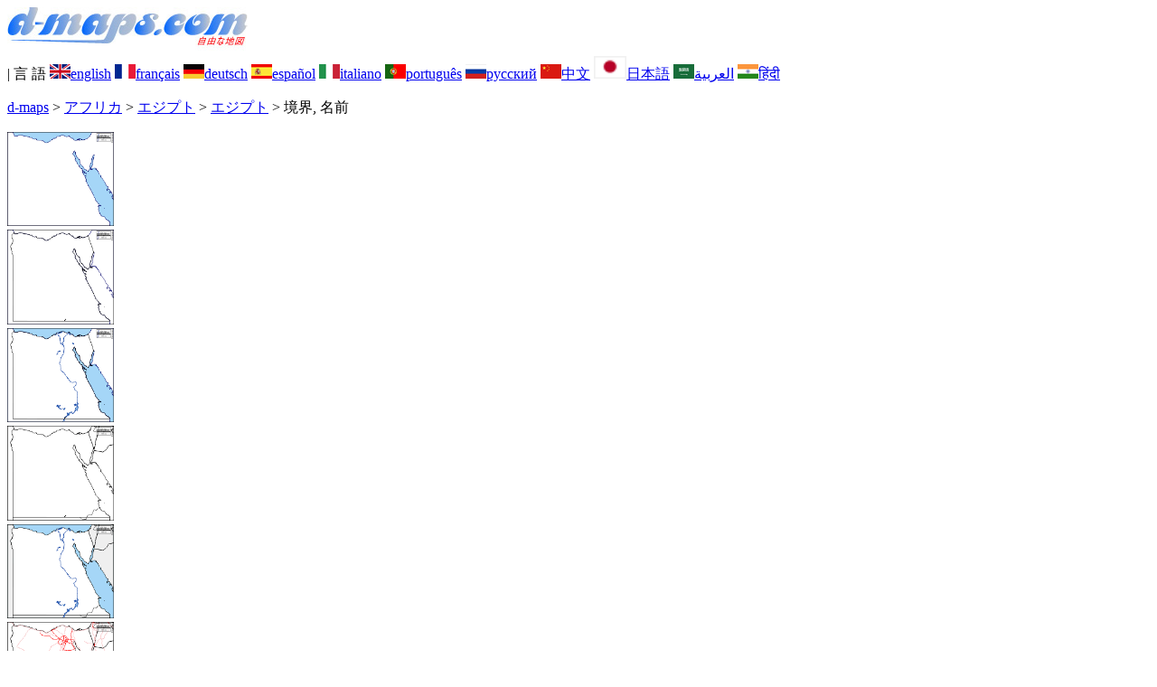

--- FILE ---
content_type: text/html; charset=UTF-8
request_url: https://d-maps.com/carte.php?num_car=4610&lang=ja
body_size: 2538
content:
<!DOCTYPE html><html lang="ja"><head><meta charset="UTF-8"><meta name=viewport content="width=device-width, initial-scale=1"><link rel="shortcut icon" href="o/favicon.ico" type="image/x-icon" /><link href="o/dm33_com.css" rel="stylesheet" TYPE="text/css"><link rel="canonical" href="https://d-maps.com/carte.php?num_car=4610&lang=ja" /><link rel="alternate" hreflang="en" href="https://d-maps.com/carte.php?num_car=4610&lang=en"><link rel="alternate" hreflang="fr" href="https://d-maps.com/carte.php?num_car=4610&lang=fr"><link rel="alternate" hreflang="de" href="https://d-maps.com/carte.php?num_car=4610&lang=de"><link rel="alternate" hreflang="es" href="https://d-maps.com/carte.php?num_car=4610&lang=es"><link rel="alternate" hreflang="it" href="https://d-maps.com/carte.php?num_car=4610&lang=it"><link rel="alternate" hreflang="pt" href="https://d-maps.com/carte.php?num_car=4610&lang=pt"><link rel="alternate" hreflang="ru" href="https://d-maps.com/carte.php?num_car=4610&lang=ru"><link rel="alternate" hreflang="zh" href="https://d-maps.com/carte.php?num_car=4610&lang=zh"><link rel="alternate" hreflang="ar" href="https://d-maps.com/carte.php?num_car=4610&lang=ar"><link rel="alternate" hreflang="hi" href="https://d-maps.com/carte.php?num_car=4610&lang=hi"><script async src="https://pagead2.googlesyndication.com/pagead/js/adsbygoogle.js?client=ca-pub-9222857090923782"
     crossorigin="anonymous"></script><script async src="https://fundingchoicesmessages.google.com/i/pub-9222857090923782?ers=1" nonce="5_3lYD3slW_1uUPUnNXHkw"></script><script nonce="5_3lYD3slW_1uUPUnNXHkw">(function() {function signalGooglefcPresent() {if (!window.frames['googlefcPresent']) {if (document.body) {const iframe = document.createElement('iframe'); iframe.style = 'width: 0; height: 0; border: none; z-index: -1000; left: -1000px; top: -1000px;'; iframe.style.display = 'none'; iframe.name = 'googlefcPresent'; document.body.appendChild(iframe);} else {setTimeout(signalGooglefcPresent, 0);}}}signalGooglefcPresent();})();</script><meta name="description" content="エジプト d-maps.com: 無料の地図、無料のアウトライン マップ、無料の白地図、無料の高解像度ベース マップ。 GIF、PDF、CDR、SVG、WMF ファイル, 境界, 名前">
		<meta name="keywords" content="エジプト, 地図、地図作成、地理、地理学、背景、無料、ビットマップ、ベクター、GIF、PDF、CDR、SVG、WMF">
	 	<title>エジプト, d-maps.com: 無料地図, 無料の空の地図, 無料のアウトラインマップ, 無料のベースマップ
, 境界, 名前</title></head><body><div class="premier_bandeau"><div class="logo_pc"><a href="index.php?lang=ja"><img src="images/logo_ja.jpg" alt="logo" ></a></div><div class="drapeaux_pc">| 言&nbsp;語 <a href=carte.php?num_car=4610&lang=en class="drapeau" ><img src="images/en.gif" alt="" height = 16 width = 23><span>english</span></a> <a href=carte.php?num_car=4610&lang=fr class="drapeau" ><img src="images/fr.gif" alt="" height = 16 width = 23><span>français</span></a> <a href=carte.php?num_car=4610&lang=de class="drapeau" ><img src="images/de.gif" alt="" height = 16 width = 23><span>deutsch</span></a> <a href=carte.php?num_car=4610&lang=es class="drapeau" ><img src="images/es.gif" alt="" height = 16 width = 23><span>español</span></a> <a href=carte.php?num_car=4610&lang=it class="drapeau" ><img src="images/it.gif" alt="" height = 16 width = 23><span>italiano</span></a> <a href=carte.php?num_car=4610&lang=pt class="drapeau" ><img src="images/pt.gif" alt="" height = 16 width = 23><span>português</span></a> <a href=carte.php?num_car=4610&lang=ru class="drapeau" ><img src="images/ru.gif" alt="" height = 16 width = 23><span>русский</span></a> <a href=carte.php?num_car=4610&lang=zh class="drapeau" ><img src="images/zh.gif" alt="" height = 16 width = 23><span>中文</span></a> <a href=carte.php?num_car=4610&lang=ja class="drapeau" ><img src="images/ja.gif" alt="" height = 25 width = 36><span>日本語</span></a> <a href=carte.php?num_car=4610&lang=ar class="drapeau" ><img src="images/ar.gif" alt="" height = 16 width = 23><span>العربية</span></a> <a href=carte.php?num_car=4610&lang=hi class="drapeau" ><img src="images/hi.gif" alt="" height = 16 width = 23><span>हिंदी</span></a></div></div><p class="titre_general"><a href="index.php?lang=ja" class="ariane"> d-maps</a> > <a href="continent.php?num_con=1&lang=ja" class="ariane">アフリカ</a> > <a href="continent.php?num_con=139&lang=ja" class="ariane">エジプト</a> > <a href="pays.php?num_pay=21&lang=ja" class="ariane">エジプト</a> > <span class="jaune">境界, 名前</span></p><div class="carte_cadre_miniature"><div><a href="pays.php?num_pay=21&lang=ja"><img src=m/africa/egypt/egypte/egypte01s.gif width=118> </a></div><div><a href="pays.php?num_pay=21&lang=ja"><img src=m/africa/egypt/egypte/egypte04s.gif width=118> </a></div><div><a href="pays.php?num_pay=21&lang=ja"><img src=m/africa/egypt/egypte/egypte07s.gif width=118> </a></div><div><a href="pays.php?num_pay=21&lang=ja"><img src=m/africa/egypt/egypte/egypte10s.gif width=118> </a></div><div><a href="pays.php?num_pay=21&lang=ja"><img src=m/africa/egypt/egypte/egypte13s.gif width=118> </a></div><div><a href="pays.php?num_pay=21&lang=ja"><img src=m/africa/egypt/egypte/egypte16s.gif width=118> </a></div><div><a href="pays.php?num_pay=21&lang=ja"><img src=m/africa/egypt/egypte/egypte19s.gif width=118> </a></div><div><a href="pays.php?num_pay=21&lang=ja"><img src=m/africa/egypt/egypte/egypte22s.gif width=118> </a></div><div><a href="pays.php?num_pay=21&lang=ja"><img src=m/africa/egypt/egypte/egypte25s.gif width=118> </a></div></div><div class="carte_titre_pc">	<img src=m/africa/egypt/egypte/zz_drapeau.gif class="carte_drapeau" >エジプト<div class="carte_locale">جمهوريّة مصرالعربيّة </div><div class="carte_attributs"><img src="images/coche.png" alt="" class="pays_coche">&nbsp;&nbsp;境界&nbsp;&nbsp;&nbsp;&nbsp;&nbsp;&nbsp;&nbsp;&nbsp;<img src="images/coche.png" alt="" class="pays_coche">&nbsp;&nbsp;名前</div></div><div class="carte_liens_pub_pc"><div class="carte_liens"><div class="carte_images_fichier"><div><a href="m/africa/egypt/egypte/egypte11.gif" title="GIF file"><img src="images/gif.gif" class="carte_liens_fichiers"></a></div><div><a href="m/africa/egypt/egypte/egypte11.pdf" title="PDF file"><img src="images/pdf.gif" class="carte_liens_fichiers"></a></div><div><a href="https://d-maps.eu/m/africa/egypt/egypte/egypte11.cdr" title="CDR file" download><img src="images/cdr.gif" class="carte_liens_fichiers"></a></div><div><a href="https://d-maps.eu/m/africa/egypt/egypte/egypte11.svg" title="SVG file"><img src="images/svg.gif" class="carte_liens_fichiers"></a></div><div><a href="https://d-maps.eu/m/africa/egypt/egypte/egypte11.wmf" title="WMF file" download><img src="images/wmf.gif" class="carte_liens_fichiers"></a></div></div><div class="carte_images_fichier"><div><a href=carte.php?num_car=919&lang=ja  title=先の><img src="images/previous2.gif" class="carte_liens_fichiers" width=101 height=40></a></div><div><a href=carte.php?num_car=4611&lang=ja title=次に><img src="images/next2.gif" class="carte_liens_fichiers" width=101 height=40></a></div></div></div><div class="carte_pub_top"><ins class="adsbygoogle"
     style="display:inline-block;width:890px;height:109px"
     data-ad-client="ca-pub-9222857090923782"
     data-ad-slot="7497163916"></ins>
<script>
     (adsbygoogle = window.adsbygoogle || []).push({});
</script></div></div><div class="carte_centrale"><div class="carte_centrale_pub"><ins class="adsbygoogle"
     style="display:inline-block;width:160px;height:600px"
     data-ad-client="ca-pub-9222857090923782"
     data-ad-slot="5025820828"></ins>
<script>
     (adsbygoogle = window.adsbygoogle || []).push({});
</script></div><div class="carte_centrale_pub"><a title="エジプト : d-maps.com: 無料地図, 無料の空の地図, 無料のアウトラインマップ, 無料のベースマップ
 : 境界, 名前"><img src="m/africa/egypt/egypte/egypte11.gif" alt="エジプト : d-maps.com: 無料地図, 無料の空の地図, 無料のアウトラインマップ, 無料のベースマップ
 : 境界, 名前" width=804></a></div></div><div class="carte_bottom"><script async src="https://pagead2.googlesyndication.com/pagead/js/adsbygoogle.js?client=ca-pub-9222857090923782"
     crossorigin="anonymous"></script><ins class="adsbygoogle"
     style="display:inline-block;width:1200px;height:140px"
     data-ad-client="ca-pub-9222857090923782"
     data-ad-slot="5198804423"></ins>
<script>
     (adsbygoogle = window.adsbygoogle || []).push({});
</script></div><div class="carte_complementaire"><strong><font color="#964150">エジプト : 主要都市</font></strong><br><br>Al-Khusus - Al-Minya - Alexandria - Aswan - Asyut - Beni Suef - Cairo - Damanhour - Damietta - El Mansoura - Fayoum - Giza - Ismaïlia - Luxor - Mahalla el-Kubra - Port Said - Qena - Shubra el-Kheima - Sohag - Suez - Tanta - Zagazig  </div><p class="bandeau_bottom">| <a href="infos.php?lang=ja" class="bandeau_bottom_liens_pc">法律情報 </a>| <a href="conditions.php?lang=ja" class="bandeau_bottom_liens_pc">使用条件 </a>| <a href="guest.php?lang=ja" class="bandeau_bottom_liens_pc">ゲストブック </a>| <a href="confidentialite.php?lang=ja" class="bandeau_bottom_liens_pc">個人情報保護方針 </a> <a title=" Protected by CopyrightFrance.com " href="https://www.copyrightfrance.com/certificat-depot-copyright-france-58KU297-lgus.htm" target="_blank"><img src="images/58KU297-2.gif" alt=" CopyrightFrance.com " class="protected" width=236 height=19></a></p><div class="copyright_pc">&copy; 2007-2026&nbsp;https://d-maps.com</div>	</body></html>

--- FILE ---
content_type: text/html; charset=utf-8
request_url: https://www.google.com/recaptcha/api2/aframe
body_size: 266
content:
<!DOCTYPE HTML><html><head><meta http-equiv="content-type" content="text/html; charset=UTF-8"></head><body><script nonce="HHU8FwI10BteM2HeYgS3ew">/** Anti-fraud and anti-abuse applications only. See google.com/recaptcha */ try{var clients={'sodar':'https://pagead2.googlesyndication.com/pagead/sodar?'};window.addEventListener("message",function(a){try{if(a.source===window.parent){var b=JSON.parse(a.data);var c=clients[b['id']];if(c){var d=document.createElement('img');d.src=c+b['params']+'&rc='+(localStorage.getItem("rc::a")?sessionStorage.getItem("rc::b"):"");window.document.body.appendChild(d);sessionStorage.setItem("rc::e",parseInt(sessionStorage.getItem("rc::e")||0)+1);localStorage.setItem("rc::h",'1768993084783');}}}catch(b){}});window.parent.postMessage("_grecaptcha_ready", "*");}catch(b){}</script></body></html>

--- FILE ---
content_type: application/javascript; charset=utf-8
request_url: https://fundingchoicesmessages.google.com/f/AGSKWxWIdCicZFwCeiuYHuBKaB4t8R9QfwDLRHLfLvh22kuGUS6xUU99hZ_M7NvDJqARcpXMtyiQNkrWaau1AMJQyrDOlGowjs6p7jG5JFHJrjY8yQRakSSflpAApM97qzLH3Fwuma725cqVGUtV4g7L8jZD1Tn2N9eR9V8k54Obv0aDSPbx77oQVdKl7u4K/_/adv_box_/ad/banner??PopAd=/adsscript./index_ads.
body_size: -1291
content:
window['96c72df8-3f5d-4f80-9a4d-93ad838fccd1'] = true;